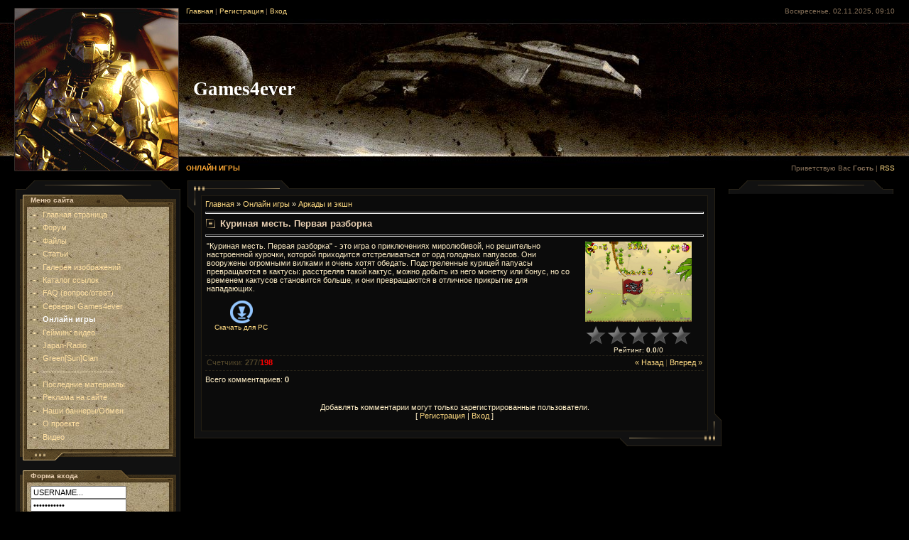

--- FILE ---
content_type: text/html; charset=UTF-8
request_url: https://games4ever.3dn.ru/stuff/action_arcade/kurinaja_mest_pervaja_razborka/1-1-0-223
body_size: 7332
content:
<html>
<head>

	<script type="text/javascript">new Image().src = "//counter.yadro.ru/hit;ucoznet?r"+escape(document.referrer)+(screen&&";s"+screen.width+"*"+screen.height+"*"+(screen.colorDepth||screen.pixelDepth))+";u"+escape(document.URL)+";"+Date.now();</script>
	<script type="text/javascript">new Image().src = "//counter.yadro.ru/hit;ucoz_desktop_ad?r"+escape(document.referrer)+(screen&&";s"+screen.width+"*"+screen.height+"*"+(screen.colorDepth||screen.pixelDepth))+";u"+escape(document.URL)+";"+Date.now();</script>
<meta http-equiv="content-type" content="text/html; charset=UTF-8">
<title>Куриная месть. Первая разборка - Аркады и экшн  - Онлайн игры - Games4ever - игры,патчи,моды,чит-коды,скрипты,Аниме</title>

<link type="text/css" rel="StyleSheet" href="/.s/src/css/571.css" />

	<link rel="stylesheet" href="/.s/src/base.min.css" />
	<link rel="stylesheet" href="/.s/src/layer1.min.css" />

	<script src="/.s/src/jquery-1.12.4.min.js"></script>
	
	<script src="/.s/src/uwnd.min.js?v=271322"></script>
	<script src="//s745.ucoz.net/cgi/uutils.fcg?a=uSD&ca=2&ug=999&isp=0&r=0.740127360304019"></script>
	<link rel="stylesheet" href="/.s/src/ulightbox/ulightbox.min.css" />
	<script src="/.s/src/ulightbox/ulightbox.min.js"></script>
	<script>
/* --- UCOZ-JS-DATA --- */
window.uCoz = {"site":{"domain":null,"host":"games4ever.3dn.ru","id":"4games4ever"},"module":"stuff","ssid":"315661703504427332336","uLightboxType":1,"country":"US","layerType":1,"sign":{"3125":"Закрыть","7251":"Запрошенный контент не может быть загружен. Пожалуйста, попробуйте позже.","7252":"Предыдущий","7287":"Перейти на страницу с фотографией.","5255":"Помощник","5458":"Следующий","7254":"Изменить размер","7253":"Начать слайд-шоу"},"language":"ru"};
/* --- UCOZ-JS-CODE --- */

		function eRateEntry(select, id, a = 65, mod = 'stuff', mark = +select.value, path = '', ajax, soc) {
			if (mod == 'shop') { path = `/${ id }/edit`; ajax = 2; }
			( !!select ? confirm(select.selectedOptions[0].textContent.trim() + '?') : true )
			&& _uPostForm('', { type:'POST', url:'/' + mod + path, data:{ a, id, mark, mod, ajax, ...soc } });
		}

		function updateRateControls(id, newRate) {
			let entryItem = self['entryID' + id] || self['comEnt' + id];
			let rateWrapper = entryItem.querySelector('.u-rate-wrapper');
			if (rateWrapper && newRate) rateWrapper.innerHTML = newRate;
			if (entryItem) entryItem.querySelectorAll('.u-rate-btn').forEach(btn => btn.remove())
		}
function loginPopupForm(params = {}) { new _uWnd('LF', ' ', -250, -100, { closeonesc:1, resize:1 }, { url:'/index/40' + (params.urlParams ? '?'+params.urlParams : '') }) }
/* --- UCOZ-JS-END --- */
</script>

	<style>.UhideBlock{display:none; }</style>
</head>

<body style="background:#000000; margin:0px; padding:10px 0 0 0;">


<!--U1AHEADER1Z-->
<table border="0" cellpadding="0" cellspacing="0" width="100%" height="230" style="background:url('/.s/t/571/1.jpg');">
<tr>
<td width="20"></td>
<td width="232"><img src="/.s/t/571/2.jpg" border="0"></td>
<td style="background:url('/.s/t/571/3.jpg') left no-repeat;">
<table cellpadding="0" cellspacing="0" border="0" height="230" width="100%">
<tr><td height="22" align="left" valign="top" style="padding-left:10px; color:#877159;font-size:10px;"><a href="http://games-4ever.ru/"><!--<s5176>-->Главная<!--</s>--></a>  | <a href="/index/3"><!--<s3089>-->Регистрация<!--</s>--></a>  | <a href="javascript:;" rel="nofollow" onclick="loginPopupForm(); return false;"><!--<s3087>-->Вход<!--</s>--></a></td><td height="22" valign="top" align="right" style="padding-right:20px; color:#877159;font-size:10px;">Воскресенье, 02.11.2025, 09:10</td></tr>
<tr><td colspan="2" height="188" align="left" style="padding-left:20px;"><span style="color:#FFFFFF;font:20pt bold Verdana,Tahoma;"><b><!-- <logo> -->Games4ever<!-- </logo> --></b></span></td></tr>
<tr><td height="22" valign="bottom" align="left" style="padding-left:10px; color:#FCA735;font-size:10px;text-transform:uppercase;"><b>Онлайн игры</b></td><td height="20" valign="bottom" align="right" style="padding-right:20px; color:#877159;font-size:10px;"><!--<s5212>-->Приветствую Вас<!--</s>--> <b>Гость</b> | <a href="https://games4ever.3dn.ru/stuff/rss/">RSS</a></td></tr>
</table>
</td>
</tr>
</table>
<!--/U1AHEADER1Z-->
<div style="height:10px;"></div>


<table cellpadding="0" style="padding:0 20px 0 20px;' cellspacing="0" border="0" width="100%"><tr><td width="100%" align="center">
<!-- <middle> -->
<table border="0" cellpadding="0" cellspacing="0" width="100%">
<tr>
<td valign="top" width="232">
<table cellpadding="0" cellspacing="0" border="0" width="232">
<tr><td><img src="/.s/t/571/4.gif" border="0"></td></tr>
<tr><td valign="top"style="background:#111111; border-left:1px solid #282318;border-right:1px solid #282318;" align="center">
<!--U1CLEFTER1Z-->

<!-- <block1> -->

<table border="0" cellpadding="0" cellspacing="0" width="220">
<tr><td height="18" colspan="3" style="background:url('/.s/t/571/5.gif') #544425;color:#E9D0B3;font-size:10px;padding-left:15px;"><b><!-- <bt> --><!--<s5184>-->Меню сайта<!--</s>--><!-- </bt> --></b></td></tr>
<tr><td width="10" style="background:url('/.s/t/571/6.gif');"><img src="/.s/t/571/6.gif" border="0"></td><td width="200" style="background:url('/.s/t/571/7.jpg') #B3A17E;padding:5px;"><!-- <bc> --><div id="uMenuDiv1" class="uMenuV" style="position:relative;"><ul class="uMenuRoot">
<li><div class="umn-tl"><div class="umn-tr"><div class="umn-tc"></div></div></div><div class="umn-ml"><div class="umn-mr"><div class="umn-mc"><div class="uMenuItem"><a href="/"><span>Главная страница</span></a></div></div></div></div><div class="umn-bl"><div class="umn-br"><div class="umn-bc"><div class="umn-footer"></div></div></div></div></li>
<li><div class="umn-tl"><div class="umn-tr"><div class="umn-tc"></div></div></div><div class="umn-ml"><div class="umn-mr"><div class="umn-mc"><div class="uMenuItem"><a href="/forum"><span>Форум</span></a></div></div></div></div><div class="umn-bl"><div class="umn-br"><div class="umn-bc"><div class="umn-footer"></div></div></div></div></li>
<li><div class="umn-tl"><div class="umn-tr"><div class="umn-tc"></div></div></div><div class="umn-ml"><div class="umn-mr"><div class="umn-mc"><div class="uMenuItem"><a href="/load"><span>Файлы</span></a></div></div></div></div><div class="umn-bl"><div class="umn-br"><div class="umn-bc"><div class="umn-footer"></div></div></div></div></li>
<li><div class="umn-tl"><div class="umn-tr"><div class="umn-tc"></div></div></div><div class="umn-ml"><div class="umn-mr"><div class="umn-mc"><div class="uMenuItem"><a href="/publ"><span>Статьи</span></a></div></div></div></div><div class="umn-bl"><div class="umn-br"><div class="umn-bc"><div class="umn-footer"></div></div></div></div></li>
<li><div class="umn-tl"><div class="umn-tr"><div class="umn-tc"></div></div></div><div class="umn-ml"><div class="umn-mr"><div class="umn-mc"><div class="uMenuItem"><a href="/photo"><span>Галерея изображений</span></a></div></div></div></div><div class="umn-bl"><div class="umn-br"><div class="umn-bc"><div class="umn-footer"></div></div></div></div></li>
<li><div class="umn-tl"><div class="umn-tr"><div class="umn-tc"></div></div></div><div class="umn-ml"><div class="umn-mr"><div class="umn-mc"><div class="uMenuItem"><a href="/dir"><span>Каталог ссылок</span></a></div></div></div></div><div class="umn-bl"><div class="umn-br"><div class="umn-bc"><div class="umn-footer"></div></div></div></div></li>
<li><div class="umn-tl"><div class="umn-tr"><div class="umn-tc"></div></div></div><div class="umn-ml"><div class="umn-mr"><div class="umn-mc"><div class="uMenuItem"><a href="/faq"><span>FAQ (вопрос/ответ)</span></a></div></div></div></div><div class="umn-bl"><div class="umn-br"><div class="umn-bc"><div class="umn-footer"></div></div></div></div></li>
<li><div class="umn-tl"><div class="umn-tr"><div class="umn-tc"></div></div></div><div class="umn-ml"><div class="umn-mr"><div class="umn-mc"><div class="uMenuItem"><a class="undefined" href="http://games4ever.net.ru/forum/39"><span>Серверы Games4ever</span></a></div></div></div></div><div class="umn-bl"><div class="umn-br"><div class="umn-bc"><div class="umn-footer"></div></div></div></div></li>
<li><div class="umn-tl"><div class="umn-tr"><div class="umn-tc"></div></div></div><div class="umn-ml"><div class="umn-mr"><div class="umn-mc"><div class="uMenuItem"><a href="/stuff"><span>Онлайн игры</span></a></div></div></div></div><div class="umn-bl"><div class="umn-br"><div class="umn-bc"><div class="umn-footer"></div></div></div></div></li>
<li><div class="umn-tl"><div class="umn-tr"><div class="umn-tc"></div></div></div><div class="umn-ml"><div class="umn-mr"><div class="umn-mc"><div class="uMenuItem"><a href="/blog"><span>Гейминг видео</span></a></div></div></div></div><div class="umn-bl"><div class="umn-br"><div class="umn-bc"><div class="umn-footer"></div></div></div></div></li>
<li><div class="umn-tl"><div class="umn-tr"><div class="umn-tc"></div></div></div><div class="umn-ml"><div class="umn-mr"><div class="umn-mc"><div class="uMenuItem"><a href="/index/japan_radio/0-16"><span>Japan-Radio</span></a></div></div></div></div><div class="umn-bl"><div class="umn-br"><div class="umn-bc"><div class="umn-footer"></div></div></div></div></li>
<li><div class="umn-tl"><div class="umn-tr"><div class="umn-tc"></div></div></div><div class="umn-ml"><div class="umn-mr"><div class="umn-mc"><div class="uMenuItem"><a href="http://games4ever.net.ru/forum/76" target="_blank"><span>Green[Sun]Clan</span></a></div></div></div></div><div class="umn-bl"><div class="umn-br"><div class="umn-bc"><div class="umn-footer"></div></div></div></div></li>
<li><div class="umn-tl"><div class="umn-tr"><div class="umn-tc"></div></div></div><div class="umn-ml"><div class="umn-mr"><div class="umn-mc"><div class="uMenuItem"><span>-------------------------</span></div></div></div></div><div class="umn-bl"><div class="umn-br"><div class="umn-bc"><div class="umn-footer"></div></div></div></div></li>
<li><div class="umn-tl"><div class="umn-tr"><div class="umn-tc"></div></div></div><div class="umn-ml"><div class="umn-mr"><div class="umn-mc"><div class="uMenuItem"><a href="/index/poslednie_materialy_sajta/0-18"><span>Последние материалы</span></a></div></div></div></div><div class="umn-bl"><div class="umn-br"><div class="umn-bc"><div class="umn-footer"></div></div></div></div></li>
<li><div class="umn-tl"><div class="umn-tr"><div class="umn-tc"></div></div></div><div class="umn-ml"><div class="umn-mr"><div class="umn-mc"><div class="uMenuItem"><a href="http://games4ever.net.ru/forum/14-206-1"><span>Реклама на сайте</span></a></div></div></div></div><div class="umn-bl"><div class="umn-br"><div class="umn-bc"><div class="umn-footer"></div></div></div></div></li>
<li><div class="umn-tl"><div class="umn-tr"><div class="umn-tc"></div></div></div><div class="umn-ml"><div class="umn-mr"><div class="umn-mc"><div class="uMenuItem"><a href="/index/nashi_bannery/0-19"><span>Наши баннеры/Обмен</span></a></div></div></div></div><div class="umn-bl"><div class="umn-br"><div class="umn-bc"><div class="umn-footer"></div></div></div></div></li>
<li><div class="umn-tl"><div class="umn-tr"><div class="umn-tc"></div></div></div><div class="umn-ml"><div class="umn-mr"><div class="umn-mc"><div class="uMenuItem"><a href="/index/0-2"><span>О проекте</span></a></div></div></div></div><div class="umn-bl"><div class="umn-br"><div class="umn-bc"><div class="umn-footer"></div></div></div></div></li>
<li><div class="umn-tl"><div class="umn-tr"><div class="umn-tc"></div></div></div><div class="umn-ml"><div class="umn-mr"><div class="umn-mc"><div class="uMenuItem"><a href="/video"><span>Видео</span></a></div></div></div></div><div class="umn-bl"><div class="umn-br"><div class="umn-bc"><div class="umn-footer"></div></div></div></div></li></ul></div><script>$(function(){_uBuildMenu('#uMenuDiv1',0,document.location.href+'/','uMenuItemA','uMenuArrow',2500);})</script><!-- </bc> --></td><td width="10" style="background:url('/.s/t/571/8.gif');"><img src="/.s/t/571/8.gif" border="0"></td></tr>
<tr><td colspan="3"><img src="/.s/t/571/9.gif" border="0"></td></tr>
</table><br />

<!-- </block1> -->

<!-- <block2> -->

<table border="0" cellpadding="0" cellspacing="0" width="220">
<tr><td height="18" colspan="3" style="background:url('/.s/t/571/5.gif') #544425;color:#E9D0B3;font-size:10px;padding-left:15px;"><b><!-- <bt> --><!--<s5158>-->Форма входа<!--</s>--><!-- </bt> --></b></td></tr>
<tr><td width="10" style="background:url('/.s/t/571/6.gif');"><img src="/.s/t/571/6.gif" border="0"></td><td width="200" style="background:url('/.s/t/571/7.jpg') #B3A17E;padding:5px;"><!-- <bc> -->
		<script>
		sendFrm549464 = function( form, data = {} ) {
			var o   = $('#frmLg549464')[0];
			var pos = _uGetOffset(o);
			var o2  = $('#blk549464')[0];
			document.body.insertBefore(o2, document.body.firstChild);
			$(o2).css({top:(pos['top'])+'px',left:(pos['left'])+'px',width:o.offsetWidth+'px',height:o.offsetHeight+'px',display:''}).html('<div align="left" style="padding:5px;"><div class="myWinLoad"></div></div>');
			_uPostForm(form, { type:'POST', url:'/index/sub/', data, error:function() {
				$('#blk549464').html('<div align="left" style="padding:10px;"><div class="myWinLoadSF" title="Невозможно выполнить запрос, попробуйте позже"></div></div>');
				_uWnd.alert('<div class="myWinError">Невозможно выполнить запрос, попробуйте позже</div>', '', {w:250, h:90, tm:3000, pad:'15px'} );
				setTimeout("$('#blk549464').css('display', 'none');", '1500');
			}});
			return false
		}
		
		</script>

		<div id="blk549464" style="border:1px solid #CCCCCC;position:absolute;z-index:82;background:url('/.s/img/fr/g.gif');display:none;"></div>

		<form id="frmLg549464" class="login-form local-auth" action="/index/sub/" method="post" onsubmit="return sendFrm549464(this)" data-submitter="sendFrm549464">
			
<table border="0" cellspacing="0" cellpadding="0" width="100%" align="center"> 
<tr><td><div class="username-bg"><input class="login" onblur="if (value == '') {value = 'USERNAME...'}" onfocus="if (value == 'USERNAME...') {value =''}" value="USERNAME..." type="text" name="user" value="" maxlength="50"/></div></td></tr>
<tr><td><div class="password-bg"><input class="login" onblur="if (value == '') {value = 'PASSWORD...'}" onfocus="if (value == 'PASSWORD...') {value =''}" value="PASSWORD..." type="password" name="password" maxlength="15"/></div></td></tr>
</table><table border="0" cellspacing="0" cellpadding="0" width="180px" align="center">
<tr><td nowrap><input id="rementry" type="checkbox" name="rem" value="1" checked="checked"/><label for="rementry">запомнить</label><td align="right" valign="top"><input class="submit" name="sbm" type="submit" value="" style="cursor:pointer;"/></td></tr>
<tr><td colspan="2"><div class="login-links"><a href="javascript:;" rel="nofollow" onclick="new _uWnd('Prm','Напоминание пароля',300,130,{ closeonesc:1 },{url:'/index/5'});return false;">Забыл пароль</a> | <a href="/index/3">Регистрация</a></div></td></tr>
</table><input type="hidden" name="a" value="2" /><input type="hidden" name="ajax" value="1" /><input type="hidden" name="rnd" value="309" />
</form>
			<input type="hidden" name="a"    value="2" />
			<input type="hidden" name="ajax" value="1" />
			<input type="hidden" name="rnd"  value="464" />
			
			
		</form><!-- </bc> --></td><td width="10" style="background:url('/.s/t/571/8.gif');"><img src="/.s/t/571/8.gif" border="0"></td></tr>
<tr><td colspan="3"><img src="/.s/t/571/9.gif" border="0"></td></tr>
</table><br />

<!-- </block2> -->

<!-- <block3> -->

<table border="0" cellpadding="0" cellspacing="0" width="220">
<tr><td height="18" colspan="3" style="background:url('/.s/t/571/5.gif') #544425;color:#E9D0B3;font-size:10px;padding-left:15px;"><b><!-- <bt> --><!--<s5351>-->Категории раздела<!--</s>--><!-- </bt> --></b></td></tr>
<tr><td width="10" style="background:url('/.s/t/571/6.gif');"><img src="/.s/t/571/6.gif" border="0"></td><td width="200" style="background:url('/.s/t/571/7.jpg') #B3A17E;padding:5px;"><!-- <bc> --><table border="0" cellspacing="1" cellpadding="0" width="100%" class="catsTable"><tr>
					<td style="width:100%" class="catsTd" valign="top" id="cid1">
						<a href="/stuff/action_arcade/1" class="catNameActive">Аркады и экшн</a>  <span class="catNumData" style="unicode-bidi:embed;">[86]</span> 
					</td></tr><tr>
					<td style="width:100%" class="catsTd" valign="top" id="cid2">
						<a href="/stuff/card_board/2" class="catName">Настольные</a>  <span class="catNumData" style="unicode-bidi:embed;">[14]</span> 
					</td></tr><tr>
					<td style="width:100%" class="catsTd" valign="top" id="cid3">
						<a href="/stuff/puzzle/3" class="catName">Головоломки</a>  <span class="catNumData" style="unicode-bidi:embed;">[64]</span> 
					</td></tr><tr>
					<td style="width:100%" class="catsTd" valign="top" id="cid4">
						<a href="/stuff/word/4" class="catName">Слова</a>  <span class="catNumData" style="unicode-bidi:embed;">[5]</span> 
					</td></tr><tr>
					<td style="width:100%" class="catsTd" valign="top" id="cid5">
						<a href="/stuff/hidden_object/5" class="catName">Поиск предметов</a>  <span class="catNumData" style="unicode-bidi:embed;">[23]</span> 
					</td></tr><tr>
					<td style="width:100%" class="catsTd" valign="top" id="cid6">
						<a href="/stuff/strategy/6" class="catName">Стратегии</a>  <span class="catNumData" style="unicode-bidi:embed;">[7]</span> 
					</td></tr><tr>
					<td style="width:100%" class="catsTd" valign="top" id="cid7">
						<a href="/stuff/other/7" class="catName">Другие</a>  <span class="catNumData" style="unicode-bidi:embed;">[5]</span> 
					</td></tr><tr>
					<td style="width:100%" class="catsTd" valign="top" id="cid8">
						<a href="/stuff/multiuser/8" class="catName">Многопользовательские</a>  <span class="catNumData" style="unicode-bidi:embed;">[13]</span> 
					</td></tr></table><!-- </bc> --></td><td width="10" style="background:url('/.s/t/571/8.gif');"><img src="/.s/t/571/8.gif" border="0"></td></tr>
<tr><td colspan="3"><img src="/.s/t/571/9.gif" border="0"></td></tr>
</table><br />

<!-- </block3> -->

<!--/U1CLEFTER1Z-->
</td></tr>
<tr><td><img src="/.s/t/571/10.gif" border="0"></td></tr>
</table>
</td>

<td valign="top" style="padding:0px 10px 0px 10px;">
<table border="0" cellpadding="0" cellspacing="0" width="100%">
<tr><td width="19" height="21"><img src="/.s/t/571/11.gif" border="0"></td><td style="background:url('/.s/t/571/12.gif');" align="left"><img src="/.s/t/571/13.gif" border="0"></td><td width="19" height="21"><img src="/.s/t/571/14.gif" border="0"></td></tr>
<tr><td style="background:url('/.s/t/571/15.gif');" valign="top"><img src="/.s/t/571/16.gif" border="0"></td><td style="background:#0B0B0B;border:1px solid #231E12;padding:5px;"><!-- <body> -->
		<script>
		//['original_img_url','org_width','org_height','resized_img_url','res_width','res_height','title','alt']
		var allEntImgs223=[['/.s/games/_sf/2/9236758.jpg',530,398,'/.s/games/_sf/2/9236758.jpg',150,112,'',''],['/.s/games/_sf/2/4688180.jpg',530,398,'/.s/games/_sf/2/4688180.jpg',150,112,'',''],['/.s/games/_sf/2/0160044.jpg',530,398,'/.s/games/_sf/2/0160044.jpg',150,112,'',''],['/.s/games/_sf/2/6370980.jpg',530,398,'/.s/games/_sf/2/6370980.jpg',150,112,'',''],['/.s/games/_sf/2/0796268.jpg',530,398,'/.s/games/_sf/2/0796268.jpg',150,112,'',''],['/.s/games/_sf/2/5881002.jpg',530,398,'/.s/games/_sf/2/5881002.jpg',150,112,'',''],['/.s/games/_sf/2/1599337.jpg',530,398,'/.s/games/_sf/2/1599337.jpg',150,112,'',''],];
		</script>
<script type="text/javascript">
function _bldCont(indx){
var bck=indx-1;var nxt=indx+1;
if (bck<0){bck = allEntImgs223.length-1;}
if (nxt>=allEntImgs223.length){nxt=0;}
var imgs='';
for (var i=0;i<allEntImgs223.length;i++){var img=i+1;
if(allEntImgs223[i][0].length<1){continue;}
if (i==indx){imgs += '<b class="pgSwchA">'+img+'</b> ';}
else {imgs += '<a class="pgSwch" href="javascript://" rel="nofollow" onclick="_bldCont('+i+');return false;">'+img+'</a> ';}
}
if (allEntImgs223.length>1){imgs = '<a class="pgSwch" href="javascript://" rel="nofollow" onclick="_bldCont('+bck+');return false;">&laquo; Back</a> '+imgs+'<a class="pgSwch" href="javascript://" rel="nofollow" onclick="_bldCont('+nxt+');return false;">Next &raquo;</a> ';}
var hght = parseInt(allEntImgs223[indx][2]); if ($.browser.msie) { hght += 28; };
_picsCont = '<div id="_prCont" style="position:relative;width:' + allEntImgs223[indx][1] + 'px;height:' + hght.toString() + 'px;"><img alt="" border="0" width="' + allEntImgs223[indx][1] + '" height="' + allEntImgs223[indx][2] + '" src="' + allEntImgs223[indx][0] + '"/><div align="center" style="padding:8px 0 5px 0;">'+imgs+'</div></div>';
new _uWnd('wnd_prv',"Скриншоты",10,10,{popup:1,waitimages:300000,autosizewidth:1,hideonresize:1,autosize:1,fadetype:1,align:'center',min:0,max:0,resize:1},_picsCont);
}
</script>
<table border="0" cellpadding="0" cellspacing="0" width="100%">
<tr>
<td width="80%"><a href="http://games-4ever.ru/"><!--<s5176>-->Главная<!--</s>--></a> &raquo; <a href="/stuff/"><!--<s5386>-->Онлайн игры<!--</s>--></a>  &raquo; <a href="/stuff/action_arcade/1">Аркады и экшн</a></td>
<td align="right" style="white-space: nowrap;"></td>
</tr>
</table>
<hr />
<div class="eTitle" style="padding-bottom:3px;">Куриная месть. Первая разборка</div><hr/>
<table border="0" width="100%" cellspacing="0" cellpadding="2" class="eBlock">
<tr><td valign="top"><div style="text-align:jastify;">"Куриная месть. Первая разборка" - это игра о приключениях миролюбивой, но решительно настроенной курочки, которой приходится отстреливаться от орд голодных папуасов. Они вооружены огромными вилками и очень хотят обедать. Подстреленные курицей папуасы превращаются в кактусы: расстреляв такой кактус, можно добыть из него монетку или бонус, но со временем кактусов становится больше, и они превращаются в отличное прикрытие для нападающих.</div>
<table border="0" cellpadding="10" cellspacing="1"><tr>

<td align="center" valign="top"><a href="/stuff/0-0-1-223-20"><img alt="" border="0" src="/.s/img/icon/download1.png" width="32" height="32"></a><div style="font-size:10px"><a style="text-decoration:none;" href="/stuff/0-0-1-223-20"><!--<s5393>-->Скачать для<!--</s>--> PC</a></div></td>

</tr>
</table>
</td><td width="180" align="center" valign="top">
<script type="text/javascript">if (typeof(allEntImgs223)!='undefined'){var ar=Math.floor(Math.random()*allEntImgs223.length); document.write('<img alt="" title="Скриншоты" src="'+allEntImgs223[ar][3]+'" width="'+allEntImgs223[ar][4]+'" border="0" onclick="_bldCont1(223, ar);" style="cursor:pointer;">');}</script>
<div style="margin-top:4px">
			<style type="text/css">
				.u-star-rating-30 { list-style:none; margin:0px; padding:0px; width:150px; height:30px; position:relative; background: url('/.s/img/stars/3/30.png') top left repeat-x }
				.u-star-rating-30 li{ padding:0px; margin:0px; float:left }
				.u-star-rating-30 li a { display:block;width:30px;height: 30px;line-height:30px;text-decoration:none;text-indent:-9000px;z-index:20;position:absolute;padding: 0px;overflow:hidden }
				.u-star-rating-30 li a:hover { background: url('/.s/img/stars/3/30.png') left center;z-index:2;left:0px;border:none }
				.u-star-rating-30 a.u-one-star { left:0px }
				.u-star-rating-30 a.u-one-star:hover { width:30px }
				.u-star-rating-30 a.u-two-stars { left:30px }
				.u-star-rating-30 a.u-two-stars:hover { width:60px }
				.u-star-rating-30 a.u-three-stars { left:60px }
				.u-star-rating-30 a.u-three-stars:hover { width:90px }
				.u-star-rating-30 a.u-four-stars { left:90px }
				.u-star-rating-30 a.u-four-stars:hover { width:120px }
				.u-star-rating-30 a.u-five-stars { left:120px }
				.u-star-rating-30 a.u-five-stars:hover { width:150px }
				.u-star-rating-30 li.u-current-rating { top:0 !important; left:0 !important;margin:0 !important;padding:0 !important;outline:none;background: url('/.s/img/stars/3/30.png') left bottom;position: absolute;height:30px !important;line-height:30px !important;display:block;text-indent:-9000px;z-index:1 }
			</style><script>
				var usrarids = {};
				function ustarrating(id, mark) {
					if (!usrarids[id]) {
						usrarids[id] = 1;
						$(".u-star-li-"+id).hide();
						_uPostForm('', {type:'POST', url:'/stuff/', data:{
							'a':'65',
							'id':id,
							'mark':mark,
							'mod':'stuff',
							'ajax':'2'
						}});
					}
				}
			</script><ul id="uStarRating223" class="uStarRating223 u-star-rating-30" title="Рейтинг: 0.0/0">
			<li id="uCurStarRating223" class="u-current-rating uCurStarRating223" style="width:0%;"></li></ul><div style="font-size:10px"><!--<s3119>-->Рейтинг<!--</s>-->: <b><span id="entRating223">0.0</span></b>/<span id="entRated223">0</span></div></div></td></tr>
<tr><td class="eDetails1" colspan="2"><div style="float:right;" class="entPrevNext"><noindex><a href="javascript:;" onclick="location.assign('/stuff/1-0-0-223-22')" rel="nofollow">&laquo; Назад</a></noindex> | <noindex><a href="javascript:;" onclick="location.assign('/stuff/1-0-1-223-22')" rel="nofollow">Вперед &raquo;</a></noindex></div><!--<s5394>-->Счетчики<!--</s>-->: <b title="Просмотры">277</b>/<b title="Загрузки" class="myWinError">198</b>



</td></tr>
</table>



<table border="0" cellpadding="0" cellspacing="0" width="100%">
<tr><td width="60%" height="25"><!--<s5183>-->Всего комментариев<!--</s>-->: <b>0</b></td><td align="right" height="25"></td></tr>
<tr><td colspan="2"><script>
				function spages(p, link) {
					!!link && location.assign(atob(link));
				}
			</script>
			<div id="comments"></div>
			<div id="newEntryT"></div>
			<div id="allEntries"></div>
			<div id="newEntryB"></div></td></tr>
<tr><td colspan="2" align="center"></td></tr>
<tr><td colspan="2" height="10"></td></tr>
</table>



<div align="center" class="commReg"><!--<s5237>-->Добавлять комментарии могут только зарегистрированные пользователи.<!--</s>--><br />[ <a href="/index/3"><!--<s3089>-->Регистрация<!--</s>--></a> | <a href="javascript:;" rel="nofollow" onclick="loginPopupForm(); return false;"><!--<s3087>-->Вход<!--</s>--></a> ]</div>

<!-- </body> --></td><td style="background:url('/.s/t/571/17.gif');" valign="bottom"><img src="/.s/t/571/18.gif" border="0"></td></tr>
<tr><td width="19" height="21"><img src="/.s/t/571/19.gif" border="0"></td><td style="background:url('/.s/t/571/20.gif');" align="right"><img src="/.s/t/571/21.gif" border="0"></td><td width="19" height="21"><img src="/.s/t/571/22.gif" border="0"></td></tr>
</table>
</td>

<td valign="top" width="232">
<table cellpadding="0" cellspacing="0" border="0" width="232">
<tr><td><img src="/.s/t/571/4.gif" border="0"></td></tr>
<tr><td valign="top"style="background:#111111; border-left:1px solid #282318;border-right:1px solid #282318;" align="center">
<!--U1DRIGHTER1Z-->

<!-- <block4> -->

<!-- </block4> -->

<!-- <block5> -->

<!-- </block5> -->

<!-- <block6> -->

<!-- </block6> -->

<!--/U1DRIGHTER1Z-->
</td>
</tr>
</table>
<!-- </middle> -->
</td></tr></table>

<!--U1BFOOTER1Z--><br />
<table border="0" cellpadding="4" cellspacing="0" width="100%" style="background:url('/.s/t/571/23.jpg') bottom;border:1px solid #282318;">
<tr><td align="center" style="color:#877159;"><!-- <copy> -->www.Games4ever.3dn.ru © 2025<!-- </copy> --></td></tr>
<tr><td align="center" style="color:#877159;"><!-- "' --><span class="pbS3RB6x">Используются технологии <a href="https://www.ucoz.ru/"><b>uCoz</b></a></span></td></tr>
</table><!--/U1BFOOTER1Z-->

</body>

</html>



<!-- 0.07581 (s745) -->